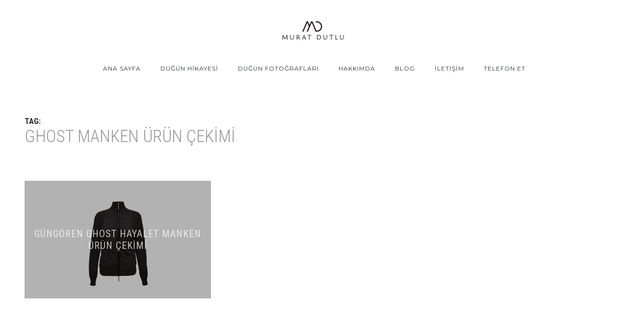

--- FILE ---
content_type: text/html; charset=UTF-8
request_url: https://www.muratdutlu.com/tag/ghost-manken-urun-cekimi/
body_size: 7554
content:
<!DOCTYPE html>
<html ontouchmove lang="tr">
<head>
	<meta charset="UTF-8">
	<meta name="viewport" content="width=device-width, initial-scale=1, maximum-scale=1">
	<link rel="profile" href="http://gmpg.org/xfn/11">
	<link rel="pingback" href="https://www.muratdutlu.com/xmlrpc.php">
		<meta name='robots' content='index, follow, max-image-preview:large, max-snippet:-1, max-video-preview:-1' />

	<!-- This site is optimized with the Yoast SEO plugin v26.5 - https://yoast.com/wordpress/plugins/seo/ -->
	<title>ghost manken ürün çekimi Archives - İzmir Düğün Fotoğrafçısı | İzmir Düğün Hikayesi | Wedding Story</title>
	<link rel="canonical" href="https://www.muratdutlu.com/tag/ghost-manken-urun-cekimi/" />
	<meta property="og:locale" content="tr_TR" />
	<meta property="og:type" content="article" />
	<meta property="og:title" content="ghost manken ürün çekimi Archives - İzmir Düğün Fotoğrafçısı | İzmir Düğün Hikayesi | Wedding Story" />
	<meta property="og:url" content="https://www.muratdutlu.com/tag/ghost-manken-urun-cekimi/" />
	<meta property="og:site_name" content="İzmir Düğün Fotoğrafçısı | İzmir Düğün Hikayesi | Wedding Story" />
	<meta name="twitter:card" content="summary_large_image" />
	<script type="application/ld+json" class="yoast-schema-graph">{"@context":"https://schema.org","@graph":[{"@type":"CollectionPage","@id":"https://www.muratdutlu.com/tag/ghost-manken-urun-cekimi/","url":"https://www.muratdutlu.com/tag/ghost-manken-urun-cekimi/","name":"ghost manken ürün çekimi Archives - İzmir Düğün Fotoğrafçısı | İzmir Düğün Hikayesi | Wedding Story","isPartOf":{"@id":"https://www.muratdutlu.com/#website"},"primaryImageOfPage":{"@id":"https://www.muratdutlu.com/tag/ghost-manken-urun-cekimi/#primaryimage"},"image":{"@id":"https://www.muratdutlu.com/tag/ghost-manken-urun-cekimi/#primaryimage"},"thumbnailUrl":"https://www.muratdutlu.com/wp-content/uploads/2023/10/ghost-urun-cekimi-istanbul-merter-gungoren.jpg","breadcrumb":{"@id":"https://www.muratdutlu.com/tag/ghost-manken-urun-cekimi/#breadcrumb"},"inLanguage":"tr"},{"@type":"ImageObject","inLanguage":"tr","@id":"https://www.muratdutlu.com/tag/ghost-manken-urun-cekimi/#primaryimage","url":"https://www.muratdutlu.com/wp-content/uploads/2023/10/ghost-urun-cekimi-istanbul-merter-gungoren.jpg","contentUrl":"https://www.muratdutlu.com/wp-content/uploads/2023/10/ghost-urun-cekimi-istanbul-merter-gungoren.jpg","width":1462,"height":1084,"caption":"Ghost ürün çekimi istanbul merter güngören"},{"@type":"BreadcrumbList","@id":"https://www.muratdutlu.com/tag/ghost-manken-urun-cekimi/#breadcrumb","itemListElement":[{"@type":"ListItem","position":1,"name":"Anasayfa","item":"https://www.muratdutlu.com/"},{"@type":"ListItem","position":2,"name":"ghost manken ürün çekimi"}]},{"@type":"WebSite","@id":"https://www.muratdutlu.com/#website","url":"https://www.muratdutlu.com/","name":"İzmir Düğün Fotoğrafçısı | İzmir Düğün Hikayesi | Wedding Story","description":"İzmir Düğün Fotoğrafçısı, Düğün Hikayesi, Wedding","publisher":{"@id":"https://www.muratdutlu.com/#/schema/person/7750f6564573d42617bfb1af0b1acfe0"},"potentialAction":[{"@type":"SearchAction","target":{"@type":"EntryPoint","urlTemplate":"https://www.muratdutlu.com/?s={search_term_string}"},"query-input":{"@type":"PropertyValueSpecification","valueRequired":true,"valueName":"search_term_string"}}],"inLanguage":"tr"},{"@type":["Person","Organization"],"@id":"https://www.muratdutlu.com/#/schema/person/7750f6564573d42617bfb1af0b1acfe0","name":"murat","image":{"@type":"ImageObject","inLanguage":"tr","@id":"https://www.muratdutlu.com/#/schema/person/image/","url":"https://www.muratdutlu.com/wp-content/uploads/2021/02/logomuratdutlu.png","contentUrl":"https://www.muratdutlu.com/wp-content/uploads/2021/02/logomuratdutlu.png","width":151,"height":53,"caption":"murat"},"logo":{"@id":"https://www.muratdutlu.com/#/schema/person/image/"},"description":"İzmir düğün fotoğrafçısı alanında hizmet yürütmekteyim. Çiftlerin en özel günlerinde onlarla birlikte vakit geçirerek anlamlı hale getirmek adına fotoğraf ve video klip çalışması yapmaktayım.","sameAs":["http://www.muratdutlu.com","https://www.youtube.com/channel/UCjJtHkR0Y1joWdIqwiaC_Ow/videos","https://soundcloud.com/muratdutluu","https://www.tumblr.com/blog/muratdutlu"]}]}</script>
	<!-- / Yoast SEO plugin. -->


<link rel='dns-prefetch' href='//fonts.googleapis.com' />
<link rel="alternate" type="application/rss+xml" title="İzmir Düğün Fotoğrafçısı | İzmir Düğün Hikayesi | Wedding Story &raquo; akışı" href="https://www.muratdutlu.com/feed/" />
<link rel="alternate" type="application/rss+xml" title="İzmir Düğün Fotoğrafçısı | İzmir Düğün Hikayesi | Wedding Story &raquo; yorum akışı" href="https://www.muratdutlu.com/comments/feed/" />
<link rel="alternate" type="application/rss+xml" title="İzmir Düğün Fotoğrafçısı | İzmir Düğün Hikayesi | Wedding Story &raquo; ghost manken ürün çekimi etiket akışı" href="https://www.muratdutlu.com/tag/ghost-manken-urun-cekimi/feed/" />
<style id='wp-img-auto-sizes-contain-inline-css' type='text/css'>
img:is([sizes=auto i],[sizes^="auto," i]){contain-intrinsic-size:3000px 1500px}
/*# sourceURL=wp-img-auto-sizes-contain-inline-css */
</style>
<style id='wp-emoji-styles-inline-css' type='text/css'>

	img.wp-smiley, img.emoji {
		display: inline !important;
		border: none !important;
		box-shadow: none !important;
		height: 1em !important;
		width: 1em !important;
		margin: 0 0.07em !important;
		vertical-align: -0.1em !important;
		background: none !important;
		padding: 0 !important;
	}
/*# sourceURL=wp-emoji-styles-inline-css */
</style>
<link rel='stylesheet' id='wp-block-library-css' href='https://www.muratdutlu.com/wp-includes/css/dist/block-library/style.min.css?ver=6.9' type='text/css' media='all' />
<style id='wp-block-paragraph-inline-css' type='text/css'>
.is-small-text{font-size:.875em}.is-regular-text{font-size:1em}.is-large-text{font-size:2.25em}.is-larger-text{font-size:3em}.has-drop-cap:not(:focus):first-letter{float:left;font-size:8.4em;font-style:normal;font-weight:100;line-height:.68;margin:.05em .1em 0 0;text-transform:uppercase}body.rtl .has-drop-cap:not(:focus):first-letter{float:none;margin-left:.1em}p.has-drop-cap.has-background{overflow:hidden}:root :where(p.has-background){padding:1.25em 2.375em}:where(p.has-text-color:not(.has-link-color)) a{color:inherit}p.has-text-align-left[style*="writing-mode:vertical-lr"],p.has-text-align-right[style*="writing-mode:vertical-rl"]{rotate:180deg}
/*# sourceURL=https://www.muratdutlu.com/wp-includes/blocks/paragraph/style.min.css */
</style>
<style id='global-styles-inline-css' type='text/css'>
:root{--wp--preset--aspect-ratio--square: 1;--wp--preset--aspect-ratio--4-3: 4/3;--wp--preset--aspect-ratio--3-4: 3/4;--wp--preset--aspect-ratio--3-2: 3/2;--wp--preset--aspect-ratio--2-3: 2/3;--wp--preset--aspect-ratio--16-9: 16/9;--wp--preset--aspect-ratio--9-16: 9/16;--wp--preset--color--black: #000000;--wp--preset--color--cyan-bluish-gray: #abb8c3;--wp--preset--color--white: #ffffff;--wp--preset--color--pale-pink: #f78da7;--wp--preset--color--vivid-red: #cf2e2e;--wp--preset--color--luminous-vivid-orange: #ff6900;--wp--preset--color--luminous-vivid-amber: #fcb900;--wp--preset--color--light-green-cyan: #7bdcb5;--wp--preset--color--vivid-green-cyan: #00d084;--wp--preset--color--pale-cyan-blue: #8ed1fc;--wp--preset--color--vivid-cyan-blue: #0693e3;--wp--preset--color--vivid-purple: #9b51e0;--wp--preset--color--main-green: #33b996;--wp--preset--color--light-gray: #999;--wp--preset--color--dark-gray: #272B2F;--wp--preset--gradient--vivid-cyan-blue-to-vivid-purple: linear-gradient(135deg,rgb(6,147,227) 0%,rgb(155,81,224) 100%);--wp--preset--gradient--light-green-cyan-to-vivid-green-cyan: linear-gradient(135deg,rgb(122,220,180) 0%,rgb(0,208,130) 100%);--wp--preset--gradient--luminous-vivid-amber-to-luminous-vivid-orange: linear-gradient(135deg,rgb(252,185,0) 0%,rgb(255,105,0) 100%);--wp--preset--gradient--luminous-vivid-orange-to-vivid-red: linear-gradient(135deg,rgb(255,105,0) 0%,rgb(207,46,46) 100%);--wp--preset--gradient--very-light-gray-to-cyan-bluish-gray: linear-gradient(135deg,rgb(238,238,238) 0%,rgb(169,184,195) 100%);--wp--preset--gradient--cool-to-warm-spectrum: linear-gradient(135deg,rgb(74,234,220) 0%,rgb(151,120,209) 20%,rgb(207,42,186) 40%,rgb(238,44,130) 60%,rgb(251,105,98) 80%,rgb(254,248,76) 100%);--wp--preset--gradient--blush-light-purple: linear-gradient(135deg,rgb(255,206,236) 0%,rgb(152,150,240) 100%);--wp--preset--gradient--blush-bordeaux: linear-gradient(135deg,rgb(254,205,165) 0%,rgb(254,45,45) 50%,rgb(107,0,62) 100%);--wp--preset--gradient--luminous-dusk: linear-gradient(135deg,rgb(255,203,112) 0%,rgb(199,81,192) 50%,rgb(65,88,208) 100%);--wp--preset--gradient--pale-ocean: linear-gradient(135deg,rgb(255,245,203) 0%,rgb(182,227,212) 50%,rgb(51,167,181) 100%);--wp--preset--gradient--electric-grass: linear-gradient(135deg,rgb(202,248,128) 0%,rgb(113,206,126) 100%);--wp--preset--gradient--midnight: linear-gradient(135deg,rgb(2,3,129) 0%,rgb(40,116,252) 100%);--wp--preset--font-size--small: 13px;--wp--preset--font-size--medium: 20px;--wp--preset--font-size--large: 36px;--wp--preset--font-size--x-large: 42px;--wp--preset--spacing--20: 0.44rem;--wp--preset--spacing--30: 0.67rem;--wp--preset--spacing--40: 1rem;--wp--preset--spacing--50: 1.5rem;--wp--preset--spacing--60: 2.25rem;--wp--preset--spacing--70: 3.38rem;--wp--preset--spacing--80: 5.06rem;--wp--preset--shadow--natural: 6px 6px 9px rgba(0, 0, 0, 0.2);--wp--preset--shadow--deep: 12px 12px 50px rgba(0, 0, 0, 0.4);--wp--preset--shadow--sharp: 6px 6px 0px rgba(0, 0, 0, 0.2);--wp--preset--shadow--outlined: 6px 6px 0px -3px rgb(255, 255, 255), 6px 6px rgb(0, 0, 0);--wp--preset--shadow--crisp: 6px 6px 0px rgb(0, 0, 0);}:where(.is-layout-flex){gap: 0.5em;}:where(.is-layout-grid){gap: 0.5em;}body .is-layout-flex{display: flex;}.is-layout-flex{flex-wrap: wrap;align-items: center;}.is-layout-flex > :is(*, div){margin: 0;}body .is-layout-grid{display: grid;}.is-layout-grid > :is(*, div){margin: 0;}:where(.wp-block-columns.is-layout-flex){gap: 2em;}:where(.wp-block-columns.is-layout-grid){gap: 2em;}:where(.wp-block-post-template.is-layout-flex){gap: 1.25em;}:where(.wp-block-post-template.is-layout-grid){gap: 1.25em;}.has-black-color{color: var(--wp--preset--color--black) !important;}.has-cyan-bluish-gray-color{color: var(--wp--preset--color--cyan-bluish-gray) !important;}.has-white-color{color: var(--wp--preset--color--white) !important;}.has-pale-pink-color{color: var(--wp--preset--color--pale-pink) !important;}.has-vivid-red-color{color: var(--wp--preset--color--vivid-red) !important;}.has-luminous-vivid-orange-color{color: var(--wp--preset--color--luminous-vivid-orange) !important;}.has-luminous-vivid-amber-color{color: var(--wp--preset--color--luminous-vivid-amber) !important;}.has-light-green-cyan-color{color: var(--wp--preset--color--light-green-cyan) !important;}.has-vivid-green-cyan-color{color: var(--wp--preset--color--vivid-green-cyan) !important;}.has-pale-cyan-blue-color{color: var(--wp--preset--color--pale-cyan-blue) !important;}.has-vivid-cyan-blue-color{color: var(--wp--preset--color--vivid-cyan-blue) !important;}.has-vivid-purple-color{color: var(--wp--preset--color--vivid-purple) !important;}.has-black-background-color{background-color: var(--wp--preset--color--black) !important;}.has-cyan-bluish-gray-background-color{background-color: var(--wp--preset--color--cyan-bluish-gray) !important;}.has-white-background-color{background-color: var(--wp--preset--color--white) !important;}.has-pale-pink-background-color{background-color: var(--wp--preset--color--pale-pink) !important;}.has-vivid-red-background-color{background-color: var(--wp--preset--color--vivid-red) !important;}.has-luminous-vivid-orange-background-color{background-color: var(--wp--preset--color--luminous-vivid-orange) !important;}.has-luminous-vivid-amber-background-color{background-color: var(--wp--preset--color--luminous-vivid-amber) !important;}.has-light-green-cyan-background-color{background-color: var(--wp--preset--color--light-green-cyan) !important;}.has-vivid-green-cyan-background-color{background-color: var(--wp--preset--color--vivid-green-cyan) !important;}.has-pale-cyan-blue-background-color{background-color: var(--wp--preset--color--pale-cyan-blue) !important;}.has-vivid-cyan-blue-background-color{background-color: var(--wp--preset--color--vivid-cyan-blue) !important;}.has-vivid-purple-background-color{background-color: var(--wp--preset--color--vivid-purple) !important;}.has-black-border-color{border-color: var(--wp--preset--color--black) !important;}.has-cyan-bluish-gray-border-color{border-color: var(--wp--preset--color--cyan-bluish-gray) !important;}.has-white-border-color{border-color: var(--wp--preset--color--white) !important;}.has-pale-pink-border-color{border-color: var(--wp--preset--color--pale-pink) !important;}.has-vivid-red-border-color{border-color: var(--wp--preset--color--vivid-red) !important;}.has-luminous-vivid-orange-border-color{border-color: var(--wp--preset--color--luminous-vivid-orange) !important;}.has-luminous-vivid-amber-border-color{border-color: var(--wp--preset--color--luminous-vivid-amber) !important;}.has-light-green-cyan-border-color{border-color: var(--wp--preset--color--light-green-cyan) !important;}.has-vivid-green-cyan-border-color{border-color: var(--wp--preset--color--vivid-green-cyan) !important;}.has-pale-cyan-blue-border-color{border-color: var(--wp--preset--color--pale-cyan-blue) !important;}.has-vivid-cyan-blue-border-color{border-color: var(--wp--preset--color--vivid-cyan-blue) !important;}.has-vivid-purple-border-color{border-color: var(--wp--preset--color--vivid-purple) !important;}.has-vivid-cyan-blue-to-vivid-purple-gradient-background{background: var(--wp--preset--gradient--vivid-cyan-blue-to-vivid-purple) !important;}.has-light-green-cyan-to-vivid-green-cyan-gradient-background{background: var(--wp--preset--gradient--light-green-cyan-to-vivid-green-cyan) !important;}.has-luminous-vivid-amber-to-luminous-vivid-orange-gradient-background{background: var(--wp--preset--gradient--luminous-vivid-amber-to-luminous-vivid-orange) !important;}.has-luminous-vivid-orange-to-vivid-red-gradient-background{background: var(--wp--preset--gradient--luminous-vivid-orange-to-vivid-red) !important;}.has-very-light-gray-to-cyan-bluish-gray-gradient-background{background: var(--wp--preset--gradient--very-light-gray-to-cyan-bluish-gray) !important;}.has-cool-to-warm-spectrum-gradient-background{background: var(--wp--preset--gradient--cool-to-warm-spectrum) !important;}.has-blush-light-purple-gradient-background{background: var(--wp--preset--gradient--blush-light-purple) !important;}.has-blush-bordeaux-gradient-background{background: var(--wp--preset--gradient--blush-bordeaux) !important;}.has-luminous-dusk-gradient-background{background: var(--wp--preset--gradient--luminous-dusk) !important;}.has-pale-ocean-gradient-background{background: var(--wp--preset--gradient--pale-ocean) !important;}.has-electric-grass-gradient-background{background: var(--wp--preset--gradient--electric-grass) !important;}.has-midnight-gradient-background{background: var(--wp--preset--gradient--midnight) !important;}.has-small-font-size{font-size: var(--wp--preset--font-size--small) !important;}.has-medium-font-size{font-size: var(--wp--preset--font-size--medium) !important;}.has-large-font-size{font-size: var(--wp--preset--font-size--large) !important;}.has-x-large-font-size{font-size: var(--wp--preset--font-size--x-large) !important;}
/*# sourceURL=global-styles-inline-css */
</style>

<style id='classic-theme-styles-inline-css' type='text/css'>
/*! This file is auto-generated */
.wp-block-button__link{color:#fff;background-color:#32373c;border-radius:9999px;box-shadow:none;text-decoration:none;padding:calc(.667em + 2px) calc(1.333em + 2px);font-size:1.125em}.wp-block-file__button{background:#32373c;color:#fff;text-decoration:none}
/*# sourceURL=/wp-includes/css/classic-themes.min.css */
</style>
<link rel='stylesheet' id='font-awesome-css' href='https://www.muratdutlu.com/wp-content/themes/tempus/assets/font/css/font-awesome.min.css?ver=4.3' type='text/css' media='all' />
<link rel='stylesheet' id='justifiedGallery-css' href='https://www.muratdutlu.com/wp-content/themes/tempus/assets/css/justifiedGallery.min.css?ver=4.3' type='text/css' media='all' />
<link rel='stylesheet' id='fancybox-css' href='https://www.muratdutlu.com/wp-content/themes/tempus/assets/css/fancybox.min.css?ver=6.9' type='text/css' media='all' />
<link rel='stylesheet' id='owl-transitions-css' href='https://www.muratdutlu.com/wp-content/themes/tempus/assets/css/owl.transitions.css?ver=6.9' type='text/css' media='all' />
<link rel='stylesheet' id='animate-css' href='https://www.muratdutlu.com/wp-content/themes/tempus/assets/css/animate.min.css?ver=6.9' type='text/css' media='all' />
<link rel='stylesheet' id='style-css' href='https://www.muratdutlu.com/wp-content/themes/tempus/style.css?ver=6.9' type='text/css' media='all' />
<link rel='stylesheet' id='responsive-css' href='https://www.muratdutlu.com/wp-content/themes/tempus/assets/css/responsive.min.css?ver=6.9' type='text/css' media='screen' />
<link rel='stylesheet' id='Google-font-css' href='//fonts.googleapis.com/css?family=Montserrat%3A400%2C700%7CRoboto+Condensed%3A300%2C400%2C700%7CRoboto%3A300%2C400%2C700&#038;ver=1.0.0' type='text/css' media='all' />
<script type="text/javascript" src="https://www.muratdutlu.com/wp-includes/js/jquery/jquery.min.js?ver=3.7.1" id="jquery-core-js"></script>
<script type="text/javascript" src="https://www.muratdutlu.com/wp-includes/js/jquery/jquery-migrate.min.js?ver=3.4.1" id="jquery-migrate-js"></script>
<link rel="https://api.w.org/" href="https://www.muratdutlu.com/wp-json/" /><link rel="alternate" title="JSON" type="application/json" href="https://www.muratdutlu.com/wp-json/wp/v2/tags/800" /><link rel="EditURI" type="application/rsd+xml" title="RSD" href="https://www.muratdutlu.com/xmlrpc.php?rsd" />
<meta name="generator" content="WordPress 6.9" />

	<style type="text/css">

		
		
		
		h1{  }
		h2{  }
		h3{  }
		h4{  }
		h5{  }
		h6{  }

		#logo a {  }

		
		
		
		
		#navigation a, .widget_nav_menu a, .header-sidebar.widget-themeworm_social a, .search-icon {    }

		
					#spinner {
    		background-color: transparent;
			}
		
		
		
					@media only screen and (min-width: 960px) {
				.boxed-style .portfolio-three, .boxed-style .portfolio-two, .boxed-style .portfolio-four, .boxed-style .portfolio-five {
			    width: calc(33.33334% - 20px);
			    margin: 0 10px 20px 10px;
				}
				.boxed-style .portfolio-two {
				  width: calc(50% - 20px);
				}
				.boxed-style .portfolio-four {
				  width: calc(25% - 20px);
				}
				.boxed-style .portfolio-five {
				  width: calc(20% - 20px);
				}
				.boxed-style .portfolio-five.size-2x2 {
				  width: calc(40% - 20px);
				}
				.boxed-style .portfolio-five.size-2x1, .boxed-style .portfolio-five.size-2x2 {
				    width: calc(40% - 20px);
				}
			}
			@media only screen and (max-width: 959px) {
				.boxed-style .portfolio-three, .boxed-style .portfolio-two, .boxed-style .portfolio-four, .boxed-style .portfolio-five {
			    margin-bottom: 20px;
				}
			}
		
					.content-wrapper .container .columns.portfolio-text {
    		float: none;
				display: block;
			}
			.portfolio-text {
    		padding: 55px 8% 35px 8%;
			}
		
		
		
		
	</style>

 		<script type='text/javascript'>
			var customPadding = 10;
		</script>
	<style type="text/css">.recentcomments a{display:inline !important;padding:0 !important;margin:0 !important;}</style><link rel="icon" href="https://www.muratdutlu.com/wp-content/uploads/2019/02/cropped-md-png-1-32x32.png" sizes="32x32" />
<link rel="icon" href="https://www.muratdutlu.com/wp-content/uploads/2019/02/cropped-md-png-1-192x192.png" sizes="192x192" />
<link rel="apple-touch-icon" href="https://www.muratdutlu.com/wp-content/uploads/2019/02/cropped-md-png-1-180x180.png" />
<meta name="msapplication-TileImage" content="https://www.muratdutlu.com/wp-content/uploads/2019/02/cropped-md-png-1-270x270.png" />
		<style type="text/css" id="wp-custom-css">
			.post-2 .wp-post-image {
display: none;
}		</style>
		</head>


<body onclick class="archive tag tag-ghost-manken-urun-cekimi tag-800 wp-custom-logo wp-theme-tempus" >

	
	
	
<div class="container nav_container  center-header logo-center search-left social-right menu-center">
	<div id="site-navigation">

		

				<div id="logo">
					
	<a href="https://www.muratdutlu.com/" title="İzmir Düğün Fotoğrafçısı | İzmir Düğün Hikayesi | Wedding Story" class="logo-image" rel="home">
		<img src="https://www.muratdutlu.com/wp-content/uploads/2020/09/videoicin.jpg" alt="İzmir Düğün Fotoğrafçısı | İzmir Düğün Hikayesi | Wedding Story" class="logo-image" />
	</a>
				</div>

			<div class="sixteen columns">
								<div id="navigation" class="top-navigation">
					<div class="menu-main-menu-container"><ul id="menu-main-menu" class="nav-menu"><li id="menu-item-633" class="menu-item menu-item-type-post_type menu-item-object-page menu-item-home menu-item-633"><a href="https://www.muratdutlu.com/">Ana Sayfa</a></li><li id="menu-item-4972" class="menu-item menu-item-type-post_type menu-item-object-page menu-item-4972"><a href="https://www.muratdutlu.com/klip-dugun-hikayesi/">DÜĞÜN HİKAYESİ</a></li><li id="menu-item-4973" class="menu-item menu-item-type-post_type menu-item-object-page menu-item-4973"><a href="https://www.muratdutlu.com/dugun-fotograflari/">DÜĞÜN FOTOĞRAFLARI</a></li><li id="menu-item-4976" class="menu-item menu-item-type-post_type menu-item-object-page menu-item-4976"><a href="https://www.muratdutlu.com/ben-kimim/">HAKKIMDA</a></li><li id="menu-item-4977" class="menu-item menu-item-type-post_type menu-item-object-page current_page_parent menu-item-4977"><a href="https://www.muratdutlu.com/category-genel/">BLOG</a></li><li id="menu-item-4975" class="menu-item menu-item-type-post_type menu-item-object-page menu-item-4975"><a href="https://www.muratdutlu.com/iletisim/">İLETİŞİM</a></li><li id="menu-item-6196" class="menu-item menu-item-type-custom menu-item-object-custom menu-item-6196"><a href="tel:05532139626">TELEFON ET</a></li></ul></div>
<div class="menu-dropdown"><span></span></div>
				</div>
				    <div class="header-sidebar header-social widget-themeworm_social">
      <div class="social-widget-inner">
        

      </div>
    </div>
  			</div>


		
	</div>
</div>

	<div class="search-bar">
		<div class="search-bar-form">
	  	
<div class="search-form search-side">
	<form id="searchform" method="get" action="https://www.muratdutlu.com/">
		<input class="search-input" placeholder="Search..." type="text" value="" name="s" id="s" />
		<input class="search-submit" type="submit" value="" />
	</form>
</div>
		</div>
	</div>

	    <div class="container title_container archive-container">
      <div id="page-title" class="wow fadeIn">

                  <h1>Tag:<span> ghost manken ürün çekimi</span></h1>
        
      </div>
    </div>
  
	<main class="content-wrapper">

<div class="container blog-content">

	
<article class="loop one-third column blog-item wow fadeIn  post-6323 post type-post status-publish format-standard has-post-thumbnail hentry category-tanitim-reklam tag-ghost-manken-urun-cekimi tag-ghost-urun-cekimi tag-hayalet-cekim tag-istanbul-urun-fotografcisi has-thumbnail" id="post-6323" data-id="6323" data-wow-delay="172ms">

	
		<a href="https://www.muratdutlu.com/gungoren-ghost-hayalet-manken-urun-cekimi/" rel="bookmark" class="blog-link"></a>

		<div class="blog-image" style="background-image:url('https://www.muratdutlu.com/wp-content/uploads/2023/10/ghost-urun-cekimi-istanbul-merter-gungoren.jpg')"></div>

		<div class="post-title">
			<h2>Güngören Ghost Hayalet Manken Ürün Çekimi</h2>
		</div>

		<div class="date-number"><span>Eki</span> 19, 2023</div>

	
</article>

</div>

<div class="pagination">
	<div class="nav-previous animated-link">
					</div>
</div>


	<div id="footer">
		<div class="copyright">
			<div class="container">
				
	<div class="sixteen columns">
		<aside id="block-5" class="widget widget_block widget_text">
<p>İLETİŞİM: <a href="tel:+905532139626" data-type="tel" data-id="tel:+905532139626">+90 553 213 96 26</a><br>MURAT DUTLU</p>
</aside>	</div>
			</div>
		</div>

	</div>

</main>

<a href="#0" class="to-top"></a>

<script type="speculationrules">
{"prefetch":[{"source":"document","where":{"and":[{"href_matches":"/*"},{"not":{"href_matches":["/wp-*.php","/wp-admin/*","/wp-content/uploads/*","/wp-content/*","/wp-content/plugins/*","/wp-content/themes/tempus/*","/*\\?(.+)"]}},{"not":{"selector_matches":"a[rel~=\"nofollow\"]"}},{"not":{"selector_matches":".no-prefetch, .no-prefetch a"}}]},"eagerness":"conservative"}]}
</script>
<script type="text/javascript" src="https://www.muratdutlu.com/wp-content/themes/tempus/assets/js/jquery.appear.js?ver=6.9" id="appear-js"></script>
<script type="text/javascript" src="https://www.muratdutlu.com/wp-content/themes/tempus/assets/js/owl.carousel.min.js?ver=6.9" id="carousel-js"></script>
<script type="text/javascript" src="https://www.muratdutlu.com/wp-content/themes/tempus/assets/js/jquery.justifiedGallery.min.js?ver=6.9" id="justifiedGallery-js"></script>
<script type="text/javascript" src="https://www.muratdutlu.com/wp-content/themes/tempus/assets/js/masonry.min.js?ver=6.9" id="tempus-masonry-js"></script>
<script type="text/javascript" src="https://www.muratdutlu.com/wp-includes/js/imagesloaded.min.js?ver=5.0.0" id="imagesloaded-js"></script>
<script type="text/javascript" src="https://www.muratdutlu.com/wp-content/themes/tempus/assets/js/anime.min.js?ver=6.9" id="anime-js"></script>
<script type="text/javascript" src="https://www.muratdutlu.com/wp-content/themes/tempus/assets/js/wow.min.js?ver=6.9" id="wow-js"></script>
<script type="text/javascript" id="custom-js-extra">
/* <![CDATA[ */
var infinite_url = {"ajax_url":"https://www.muratdutlu.com/wp-admin/admin-ajax.php"};
//# sourceURL=custom-js-extra
/* ]]> */
</script>
<script type="text/javascript" id="custom-js-before">
/* <![CDATA[ */
var security = "1abd85c2f8";
//# sourceURL=custom-js-before
/* ]]> */
</script>
<script type="text/javascript" src="https://www.muratdutlu.com/wp-content/themes/tempus/assets/js/custom.min.js?ver=6.9" id="custom-js"></script>
<script type="text/javascript" src="https://www.muratdutlu.com/wp-content/themes/tempus/assets/js/fancybox.js?ver=6.9" id="fancybox-js"></script>
<script type="text/javascript" src="https://www.muratdutlu.com/wp-content/themes/tempus/assets/js/fitvids.js?ver=6.9" id="fitvids-js"></script>
<script id="wp-emoji-settings" type="application/json">
{"baseUrl":"https://s.w.org/images/core/emoji/17.0.2/72x72/","ext":".png","svgUrl":"https://s.w.org/images/core/emoji/17.0.2/svg/","svgExt":".svg","source":{"concatemoji":"https://www.muratdutlu.com/wp-includes/js/wp-emoji-release.min.js?ver=6.9"}}
</script>
<script type="module">
/* <![CDATA[ */
/*! This file is auto-generated */
const a=JSON.parse(document.getElementById("wp-emoji-settings").textContent),o=(window._wpemojiSettings=a,"wpEmojiSettingsSupports"),s=["flag","emoji"];function i(e){try{var t={supportTests:e,timestamp:(new Date).valueOf()};sessionStorage.setItem(o,JSON.stringify(t))}catch(e){}}function c(e,t,n){e.clearRect(0,0,e.canvas.width,e.canvas.height),e.fillText(t,0,0);t=new Uint32Array(e.getImageData(0,0,e.canvas.width,e.canvas.height).data);e.clearRect(0,0,e.canvas.width,e.canvas.height),e.fillText(n,0,0);const a=new Uint32Array(e.getImageData(0,0,e.canvas.width,e.canvas.height).data);return t.every((e,t)=>e===a[t])}function p(e,t){e.clearRect(0,0,e.canvas.width,e.canvas.height),e.fillText(t,0,0);var n=e.getImageData(16,16,1,1);for(let e=0;e<n.data.length;e++)if(0!==n.data[e])return!1;return!0}function u(e,t,n,a){switch(t){case"flag":return n(e,"\ud83c\udff3\ufe0f\u200d\u26a7\ufe0f","\ud83c\udff3\ufe0f\u200b\u26a7\ufe0f")?!1:!n(e,"\ud83c\udde8\ud83c\uddf6","\ud83c\udde8\u200b\ud83c\uddf6")&&!n(e,"\ud83c\udff4\udb40\udc67\udb40\udc62\udb40\udc65\udb40\udc6e\udb40\udc67\udb40\udc7f","\ud83c\udff4\u200b\udb40\udc67\u200b\udb40\udc62\u200b\udb40\udc65\u200b\udb40\udc6e\u200b\udb40\udc67\u200b\udb40\udc7f");case"emoji":return!a(e,"\ud83e\u1fac8")}return!1}function f(e,t,n,a){let r;const o=(r="undefined"!=typeof WorkerGlobalScope&&self instanceof WorkerGlobalScope?new OffscreenCanvas(300,150):document.createElement("canvas")).getContext("2d",{willReadFrequently:!0}),s=(o.textBaseline="top",o.font="600 32px Arial",{});return e.forEach(e=>{s[e]=t(o,e,n,a)}),s}function r(e){var t=document.createElement("script");t.src=e,t.defer=!0,document.head.appendChild(t)}a.supports={everything:!0,everythingExceptFlag:!0},new Promise(t=>{let n=function(){try{var e=JSON.parse(sessionStorage.getItem(o));if("object"==typeof e&&"number"==typeof e.timestamp&&(new Date).valueOf()<e.timestamp+604800&&"object"==typeof e.supportTests)return e.supportTests}catch(e){}return null}();if(!n){if("undefined"!=typeof Worker&&"undefined"!=typeof OffscreenCanvas&&"undefined"!=typeof URL&&URL.createObjectURL&&"undefined"!=typeof Blob)try{var e="postMessage("+f.toString()+"("+[JSON.stringify(s),u.toString(),c.toString(),p.toString()].join(",")+"));",a=new Blob([e],{type:"text/javascript"});const r=new Worker(URL.createObjectURL(a),{name:"wpTestEmojiSupports"});return void(r.onmessage=e=>{i(n=e.data),r.terminate(),t(n)})}catch(e){}i(n=f(s,u,c,p))}t(n)}).then(e=>{for(const n in e)a.supports[n]=e[n],a.supports.everything=a.supports.everything&&a.supports[n],"flag"!==n&&(a.supports.everythingExceptFlag=a.supports.everythingExceptFlag&&a.supports[n]);var t;a.supports.everythingExceptFlag=a.supports.everythingExceptFlag&&!a.supports.flag,a.supports.everything||((t=a.source||{}).concatemoji?r(t.concatemoji):t.wpemoji&&t.twemoji&&(r(t.twemoji),r(t.wpemoji)))});
//# sourceURL=https://www.muratdutlu.com/wp-includes/js/wp-emoji-loader.min.js
/* ]]> */
</script>
</body>
</html>
